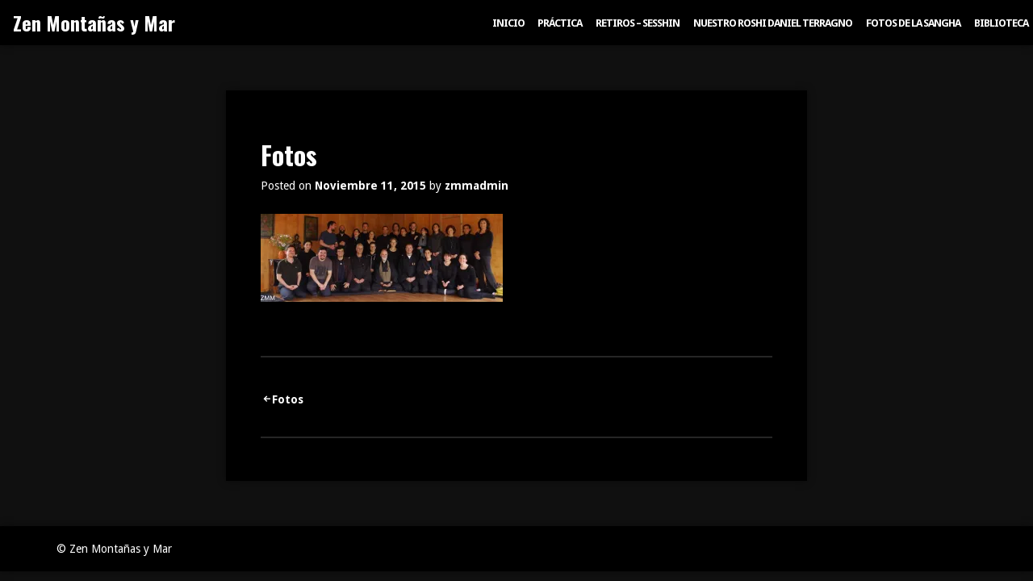

--- FILE ---
content_type: text/html; charset=UTF-8
request_url: https://www.zenmontanasymar.org/sesshin_invierno_2015/
body_size: 6959
content:
<!DOCTYPE html>
<html lang="es-CL">
<head>
<meta charset="UTF-8">
<meta name="viewport" content="width=device-width, initial-scale=1">
<link rel="profile" href="https://gmpg.org/xfn/11">
<link rel="pingback" href="https://www.zenmontanasymar.org/xmlrpc.php">

<title>Fotos &#8211; Zen Montañas y Mar</title>
<meta name='robots' content='max-image-preview:large' />
<link rel='dns-prefetch' href='//s0.wp.com' />
<link rel='dns-prefetch' href='//secure.gravatar.com' />
<link rel='dns-prefetch' href='//fonts.googleapis.com' />
<link rel="alternate" type="application/rss+xml" title="Zen Montañas y Mar &raquo; Feed" href="https://www.zenmontanasymar.org/feed/" />
<link rel="alternate" type="application/rss+xml" title="Zen Montañas y Mar &raquo; Feed de comentarios" href="https://www.zenmontanasymar.org/comments/feed/" />
<script type="text/javascript">
window._wpemojiSettings = {"baseUrl":"https:\/\/s.w.org\/images\/core\/emoji\/14.0.0\/72x72\/","ext":".png","svgUrl":"https:\/\/s.w.org\/images\/core\/emoji\/14.0.0\/svg\/","svgExt":".svg","source":{"concatemoji":"https:\/\/www.zenmontanasymar.org\/wp-includes\/js\/wp-emoji-release.min.js?ver=6.2.8"}};
/*! This file is auto-generated */
!function(e,a,t){var n,r,o,i=a.createElement("canvas"),p=i.getContext&&i.getContext("2d");function s(e,t){p.clearRect(0,0,i.width,i.height),p.fillText(e,0,0);e=i.toDataURL();return p.clearRect(0,0,i.width,i.height),p.fillText(t,0,0),e===i.toDataURL()}function c(e){var t=a.createElement("script");t.src=e,t.defer=t.type="text/javascript",a.getElementsByTagName("head")[0].appendChild(t)}for(o=Array("flag","emoji"),t.supports={everything:!0,everythingExceptFlag:!0},r=0;r<o.length;r++)t.supports[o[r]]=function(e){if(p&&p.fillText)switch(p.textBaseline="top",p.font="600 32px Arial",e){case"flag":return s("\ud83c\udff3\ufe0f\u200d\u26a7\ufe0f","\ud83c\udff3\ufe0f\u200b\u26a7\ufe0f")?!1:!s("\ud83c\uddfa\ud83c\uddf3","\ud83c\uddfa\u200b\ud83c\uddf3")&&!s("\ud83c\udff4\udb40\udc67\udb40\udc62\udb40\udc65\udb40\udc6e\udb40\udc67\udb40\udc7f","\ud83c\udff4\u200b\udb40\udc67\u200b\udb40\udc62\u200b\udb40\udc65\u200b\udb40\udc6e\u200b\udb40\udc67\u200b\udb40\udc7f");case"emoji":return!s("\ud83e\udef1\ud83c\udffb\u200d\ud83e\udef2\ud83c\udfff","\ud83e\udef1\ud83c\udffb\u200b\ud83e\udef2\ud83c\udfff")}return!1}(o[r]),t.supports.everything=t.supports.everything&&t.supports[o[r]],"flag"!==o[r]&&(t.supports.everythingExceptFlag=t.supports.everythingExceptFlag&&t.supports[o[r]]);t.supports.everythingExceptFlag=t.supports.everythingExceptFlag&&!t.supports.flag,t.DOMReady=!1,t.readyCallback=function(){t.DOMReady=!0},t.supports.everything||(n=function(){t.readyCallback()},a.addEventListener?(a.addEventListener("DOMContentLoaded",n,!1),e.addEventListener("load",n,!1)):(e.attachEvent("onload",n),a.attachEvent("onreadystatechange",function(){"complete"===a.readyState&&t.readyCallback()})),(e=t.source||{}).concatemoji?c(e.concatemoji):e.wpemoji&&e.twemoji&&(c(e.twemoji),c(e.wpemoji)))}(window,document,window._wpemojiSettings);
</script>
<style type="text/css">
img.wp-smiley,
img.emoji {
	display: inline !important;
	border: none !important;
	box-shadow: none !important;
	height: 1em !important;
	width: 1em !important;
	margin: 0 0.07em !important;
	vertical-align: -0.1em !important;
	background: none !important;
	padding: 0 !important;
}
</style>
	<link rel='stylesheet' id='wp-block-library-css' href='https://www.zenmontanasymar.org/wp-includes/css/dist/block-library/style.min.css?ver=6.2.8' type='text/css' media='all' />
<link rel='stylesheet' id='classic-theme-styles-css' href='https://www.zenmontanasymar.org/wp-includes/css/classic-themes.min.css?ver=6.2.8' type='text/css' media='all' />
<style id='global-styles-inline-css' type='text/css'>
body{--wp--preset--color--black: #000000;--wp--preset--color--cyan-bluish-gray: #abb8c3;--wp--preset--color--white: #ffffff;--wp--preset--color--pale-pink: #f78da7;--wp--preset--color--vivid-red: #cf2e2e;--wp--preset--color--luminous-vivid-orange: #ff6900;--wp--preset--color--luminous-vivid-amber: #fcb900;--wp--preset--color--light-green-cyan: #7bdcb5;--wp--preset--color--vivid-green-cyan: #00d084;--wp--preset--color--pale-cyan-blue: #8ed1fc;--wp--preset--color--vivid-cyan-blue: #0693e3;--wp--preset--color--vivid-purple: #9b51e0;--wp--preset--gradient--vivid-cyan-blue-to-vivid-purple: linear-gradient(135deg,rgba(6,147,227,1) 0%,rgb(155,81,224) 100%);--wp--preset--gradient--light-green-cyan-to-vivid-green-cyan: linear-gradient(135deg,rgb(122,220,180) 0%,rgb(0,208,130) 100%);--wp--preset--gradient--luminous-vivid-amber-to-luminous-vivid-orange: linear-gradient(135deg,rgba(252,185,0,1) 0%,rgba(255,105,0,1) 100%);--wp--preset--gradient--luminous-vivid-orange-to-vivid-red: linear-gradient(135deg,rgba(255,105,0,1) 0%,rgb(207,46,46) 100%);--wp--preset--gradient--very-light-gray-to-cyan-bluish-gray: linear-gradient(135deg,rgb(238,238,238) 0%,rgb(169,184,195) 100%);--wp--preset--gradient--cool-to-warm-spectrum: linear-gradient(135deg,rgb(74,234,220) 0%,rgb(151,120,209) 20%,rgb(207,42,186) 40%,rgb(238,44,130) 60%,rgb(251,105,98) 80%,rgb(254,248,76) 100%);--wp--preset--gradient--blush-light-purple: linear-gradient(135deg,rgb(255,206,236) 0%,rgb(152,150,240) 100%);--wp--preset--gradient--blush-bordeaux: linear-gradient(135deg,rgb(254,205,165) 0%,rgb(254,45,45) 50%,rgb(107,0,62) 100%);--wp--preset--gradient--luminous-dusk: linear-gradient(135deg,rgb(255,203,112) 0%,rgb(199,81,192) 50%,rgb(65,88,208) 100%);--wp--preset--gradient--pale-ocean: linear-gradient(135deg,rgb(255,245,203) 0%,rgb(182,227,212) 50%,rgb(51,167,181) 100%);--wp--preset--gradient--electric-grass: linear-gradient(135deg,rgb(202,248,128) 0%,rgb(113,206,126) 100%);--wp--preset--gradient--midnight: linear-gradient(135deg,rgb(2,3,129) 0%,rgb(40,116,252) 100%);--wp--preset--duotone--dark-grayscale: url('#wp-duotone-dark-grayscale');--wp--preset--duotone--grayscale: url('#wp-duotone-grayscale');--wp--preset--duotone--purple-yellow: url('#wp-duotone-purple-yellow');--wp--preset--duotone--blue-red: url('#wp-duotone-blue-red');--wp--preset--duotone--midnight: url('#wp-duotone-midnight');--wp--preset--duotone--magenta-yellow: url('#wp-duotone-magenta-yellow');--wp--preset--duotone--purple-green: url('#wp-duotone-purple-green');--wp--preset--duotone--blue-orange: url('#wp-duotone-blue-orange');--wp--preset--font-size--small: 13px;--wp--preset--font-size--medium: 20px;--wp--preset--font-size--large: 36px;--wp--preset--font-size--x-large: 42px;--wp--preset--spacing--20: 0.44rem;--wp--preset--spacing--30: 0.67rem;--wp--preset--spacing--40: 1rem;--wp--preset--spacing--50: 1.5rem;--wp--preset--spacing--60: 2.25rem;--wp--preset--spacing--70: 3.38rem;--wp--preset--spacing--80: 5.06rem;--wp--preset--shadow--natural: 6px 6px 9px rgba(0, 0, 0, 0.2);--wp--preset--shadow--deep: 12px 12px 50px rgba(0, 0, 0, 0.4);--wp--preset--shadow--sharp: 6px 6px 0px rgba(0, 0, 0, 0.2);--wp--preset--shadow--outlined: 6px 6px 0px -3px rgba(255, 255, 255, 1), 6px 6px rgba(0, 0, 0, 1);--wp--preset--shadow--crisp: 6px 6px 0px rgba(0, 0, 0, 1);}:where(.is-layout-flex){gap: 0.5em;}body .is-layout-flow > .alignleft{float: left;margin-inline-start: 0;margin-inline-end: 2em;}body .is-layout-flow > .alignright{float: right;margin-inline-start: 2em;margin-inline-end: 0;}body .is-layout-flow > .aligncenter{margin-left: auto !important;margin-right: auto !important;}body .is-layout-constrained > .alignleft{float: left;margin-inline-start: 0;margin-inline-end: 2em;}body .is-layout-constrained > .alignright{float: right;margin-inline-start: 2em;margin-inline-end: 0;}body .is-layout-constrained > .aligncenter{margin-left: auto !important;margin-right: auto !important;}body .is-layout-constrained > :where(:not(.alignleft):not(.alignright):not(.alignfull)){max-width: var(--wp--style--global--content-size);margin-left: auto !important;margin-right: auto !important;}body .is-layout-constrained > .alignwide{max-width: var(--wp--style--global--wide-size);}body .is-layout-flex{display: flex;}body .is-layout-flex{flex-wrap: wrap;align-items: center;}body .is-layout-flex > *{margin: 0;}:where(.wp-block-columns.is-layout-flex){gap: 2em;}.has-black-color{color: var(--wp--preset--color--black) !important;}.has-cyan-bluish-gray-color{color: var(--wp--preset--color--cyan-bluish-gray) !important;}.has-white-color{color: var(--wp--preset--color--white) !important;}.has-pale-pink-color{color: var(--wp--preset--color--pale-pink) !important;}.has-vivid-red-color{color: var(--wp--preset--color--vivid-red) !important;}.has-luminous-vivid-orange-color{color: var(--wp--preset--color--luminous-vivid-orange) !important;}.has-luminous-vivid-amber-color{color: var(--wp--preset--color--luminous-vivid-amber) !important;}.has-light-green-cyan-color{color: var(--wp--preset--color--light-green-cyan) !important;}.has-vivid-green-cyan-color{color: var(--wp--preset--color--vivid-green-cyan) !important;}.has-pale-cyan-blue-color{color: var(--wp--preset--color--pale-cyan-blue) !important;}.has-vivid-cyan-blue-color{color: var(--wp--preset--color--vivid-cyan-blue) !important;}.has-vivid-purple-color{color: var(--wp--preset--color--vivid-purple) !important;}.has-black-background-color{background-color: var(--wp--preset--color--black) !important;}.has-cyan-bluish-gray-background-color{background-color: var(--wp--preset--color--cyan-bluish-gray) !important;}.has-white-background-color{background-color: var(--wp--preset--color--white) !important;}.has-pale-pink-background-color{background-color: var(--wp--preset--color--pale-pink) !important;}.has-vivid-red-background-color{background-color: var(--wp--preset--color--vivid-red) !important;}.has-luminous-vivid-orange-background-color{background-color: var(--wp--preset--color--luminous-vivid-orange) !important;}.has-luminous-vivid-amber-background-color{background-color: var(--wp--preset--color--luminous-vivid-amber) !important;}.has-light-green-cyan-background-color{background-color: var(--wp--preset--color--light-green-cyan) !important;}.has-vivid-green-cyan-background-color{background-color: var(--wp--preset--color--vivid-green-cyan) !important;}.has-pale-cyan-blue-background-color{background-color: var(--wp--preset--color--pale-cyan-blue) !important;}.has-vivid-cyan-blue-background-color{background-color: var(--wp--preset--color--vivid-cyan-blue) !important;}.has-vivid-purple-background-color{background-color: var(--wp--preset--color--vivid-purple) !important;}.has-black-border-color{border-color: var(--wp--preset--color--black) !important;}.has-cyan-bluish-gray-border-color{border-color: var(--wp--preset--color--cyan-bluish-gray) !important;}.has-white-border-color{border-color: var(--wp--preset--color--white) !important;}.has-pale-pink-border-color{border-color: var(--wp--preset--color--pale-pink) !important;}.has-vivid-red-border-color{border-color: var(--wp--preset--color--vivid-red) !important;}.has-luminous-vivid-orange-border-color{border-color: var(--wp--preset--color--luminous-vivid-orange) !important;}.has-luminous-vivid-amber-border-color{border-color: var(--wp--preset--color--luminous-vivid-amber) !important;}.has-light-green-cyan-border-color{border-color: var(--wp--preset--color--light-green-cyan) !important;}.has-vivid-green-cyan-border-color{border-color: var(--wp--preset--color--vivid-green-cyan) !important;}.has-pale-cyan-blue-border-color{border-color: var(--wp--preset--color--pale-cyan-blue) !important;}.has-vivid-cyan-blue-border-color{border-color: var(--wp--preset--color--vivid-cyan-blue) !important;}.has-vivid-purple-border-color{border-color: var(--wp--preset--color--vivid-purple) !important;}.has-vivid-cyan-blue-to-vivid-purple-gradient-background{background: var(--wp--preset--gradient--vivid-cyan-blue-to-vivid-purple) !important;}.has-light-green-cyan-to-vivid-green-cyan-gradient-background{background: var(--wp--preset--gradient--light-green-cyan-to-vivid-green-cyan) !important;}.has-luminous-vivid-amber-to-luminous-vivid-orange-gradient-background{background: var(--wp--preset--gradient--luminous-vivid-amber-to-luminous-vivid-orange) !important;}.has-luminous-vivid-orange-to-vivid-red-gradient-background{background: var(--wp--preset--gradient--luminous-vivid-orange-to-vivid-red) !important;}.has-very-light-gray-to-cyan-bluish-gray-gradient-background{background: var(--wp--preset--gradient--very-light-gray-to-cyan-bluish-gray) !important;}.has-cool-to-warm-spectrum-gradient-background{background: var(--wp--preset--gradient--cool-to-warm-spectrum) !important;}.has-blush-light-purple-gradient-background{background: var(--wp--preset--gradient--blush-light-purple) !important;}.has-blush-bordeaux-gradient-background{background: var(--wp--preset--gradient--blush-bordeaux) !important;}.has-luminous-dusk-gradient-background{background: var(--wp--preset--gradient--luminous-dusk) !important;}.has-pale-ocean-gradient-background{background: var(--wp--preset--gradient--pale-ocean) !important;}.has-electric-grass-gradient-background{background: var(--wp--preset--gradient--electric-grass) !important;}.has-midnight-gradient-background{background: var(--wp--preset--gradient--midnight) !important;}.has-small-font-size{font-size: var(--wp--preset--font-size--small) !important;}.has-medium-font-size{font-size: var(--wp--preset--font-size--medium) !important;}.has-large-font-size{font-size: var(--wp--preset--font-size--large) !important;}.has-x-large-font-size{font-size: var(--wp--preset--font-size--x-large) !important;}
.wp-block-navigation a:where(:not(.wp-element-button)){color: inherit;}
:where(.wp-block-columns.is-layout-flex){gap: 2em;}
.wp-block-pullquote{font-size: 1.5em;line-height: 1.6;}
</style>
<link rel='stylesheet' id='aperture-fonts-css' href='//fonts.googleapis.com/css?family=Droid+Sans%3A400%2C700%7COswald%3A400%2C700&#038;subset=latin%2Clatin-ext' type='text/css' media='all' />
<link rel='stylesheet' id='genericons-css' href='https://www.zenmontanasymar.org/wp-content/plugins/jetpack/_inc/genericons/genericons/genericons.css?ver=3.1' type='text/css' media='all' />
<link rel='stylesheet' id='aperture-style-css' href='https://www.zenmontanasymar.org/wp-content/themes/aperture/style.css?ver=6.2.8' type='text/css' media='all' />
<style id='aperture-style-inline-css' type='text/css'>

			#masthead, #colophon, #main, #secondary .widget, .back-to-top { background: #000000; }
		
</style>
<link rel='stylesheet' id='jetpack-widget-social-icons-styles-css' href='https://www.zenmontanasymar.org/wp-content/plugins/jetpack/modules/widgets/social-icons/social-icons.css?ver=20170506' type='text/css' media='all' />
<link rel='stylesheet' id='jetpack_css-css' href='https://www.zenmontanasymar.org/wp-content/plugins/jetpack/css/jetpack.css?ver=6.2.5' type='text/css' media='all' />
<link rel='stylesheet' id='googleWebFonts-css' href='//fonts.googleapis.com/css?family=Kalam:300,400,700&subset=devanagari,latin,latin-ext&ver=2' type='text/css' media='all' />
<script>if (document.location.protocol != "https:") {document.location = document.URL.replace(/^http:/i, "https:");}</script><script type='text/javascript' src='https://www.zenmontanasymar.org/wp-includes/js/jquery/jquery.min.js?ver=3.6.4' id='jquery-core-js'></script>
<script type='text/javascript' src='https://www.zenmontanasymar.org/wp-includes/js/jquery/jquery-migrate.min.js?ver=3.4.0' id='jquery-migrate-js'></script>
<script type='text/javascript' src='https://www.zenmontanasymar.org/wp-content/plugins/wp-letsencrypt-ssl/admin/js/jsredirect.js?ver=7.8.5.4' id='wpen-jsredirect-js'></script>
<link rel="https://api.w.org/" href="https://www.zenmontanasymar.org/wp-json/" /><link rel="alternate" type="application/json" href="https://www.zenmontanasymar.org/wp-json/wp/v2/media/43" /><link rel="EditURI" type="application/rsd+xml" title="RSD" href="https://www.zenmontanasymar.org/xmlrpc.php?rsd" />
<link rel="wlwmanifest" type="application/wlwmanifest+xml" href="https://www.zenmontanasymar.org/wp-includes/wlwmanifest.xml" />
<meta name="generator" content="WordPress 6.2.8" />
<link rel='shortlink' href='https://wp.me/a8INPo-H' />
<link rel="alternate" type="application/json+oembed" href="https://www.zenmontanasymar.org/wp-json/oembed/1.0/embed?url=https%3A%2F%2Fwww.zenmontanasymar.org%2Fsesshin_invierno_2015%2F" />
<link rel="alternate" type="text/xml+oembed" href="https://www.zenmontanasymar.org/wp-json/oembed/1.0/embed?url=https%3A%2F%2Fwww.zenmontanasymar.org%2Fsesshin_invierno_2015%2F&#038;format=xml" />

<link rel='dns-prefetch' href='//v0.wordpress.com'/>
<link rel='dns-prefetch' href='//i0.wp.com'/>
<link rel='dns-prefetch' href='//i1.wp.com'/>
<link rel='dns-prefetch' href='//i2.wp.com'/>
<style type='text/css'>img#wpstats{display:none}</style>
<!-- Jetpack Open Graph Tags -->
<meta property="og:type" content="article" />
<meta property="og:title" content="Fotos" />
<meta property="og:url" content="https://www.zenmontanasymar.org/sesshin_invierno_2015/" />
<meta property="og:description" content="Visita la entrada para saber más " />
<meta property="article:published_time" content="2015-11-11T04:53:15+00:00" />
<meta property="article:modified_time" content="2015-11-17T02:57:26+00:00" />
<meta property="og:site_name" content="Zen Montañas y Mar" />
<meta property="og:image" content="https://www.zenmontanasymar.org/wp-content/uploads/2015/11/sesshin_invierno_2015.jpg" />
<meta property="og:locale" content="es_CL" />
<meta name="twitter:text:title" content="Fotos" />
<meta name="twitter:image" content="https://i1.wp.com/www.zenmontanasymar.org/wp-content/uploads/2015/10/cropped-404593_338714989493473_1671590423_n.jpg?fit=240%2C240&amp;ssl=1" />
<meta name="twitter:card" content="summary" />
<meta name="twitter:description" content="Visita la entrada para saber más " />

<!-- End Jetpack Open Graph Tags -->
<link rel="icon" href="https://i1.wp.com/www.zenmontanasymar.org/wp-content/uploads/2015/10/cropped-404593_338714989493473_1671590423_n.jpg?fit=32%2C32&#038;ssl=1" sizes="32x32" />
<link rel="icon" href="https://i1.wp.com/www.zenmontanasymar.org/wp-content/uploads/2015/10/cropped-404593_338714989493473_1671590423_n.jpg?fit=192%2C192&#038;ssl=1" sizes="192x192" />
<link rel="apple-touch-icon" href="https://i1.wp.com/www.zenmontanasymar.org/wp-content/uploads/2015/10/cropped-404593_338714989493473_1671590423_n.jpg?fit=180%2C180&#038;ssl=1" />
<meta name="msapplication-TileImage" content="https://i1.wp.com/www.zenmontanasymar.org/wp-content/uploads/2015/10/cropped-404593_338714989493473_1671590423_n.jpg?fit=270%2C270&#038;ssl=1" />
			<style type="text/css" id="wp-custom-css">
				.flex-direction-nav a:before {
	color: #f7f7f7;
}			</style>
		<script id="mcjs">!function(c,h,i,m,p){m=c.createElement(h),p=c.getElementsByTagName(h)[0],m.async=1,m.src=i,p.parentNode.insertBefore(m,p)}(document,"script","https://chimpstatic.com/mcjs-connected/js/users/e38faa8fa7dfd7a7ad859594e/52c92117197e20da3a7d3cc89.js");</script>
</head>

<body data-rsssl=1 class="attachment attachment-template-default single single-attachment postid-43 attachmentid-43 attachment-jpeg no-sidebar group-blog elementor-default">
<div id="page" class="hfeed site">
	<a class="skip-link screen-reader-text" href="#content">Skip to content</a>

	<div id="hidden-header" class="hidden">
		<nav id="mobile-navigation" class="main-navigation" role="navigation" aria-label="Mobile Navigation">
			<div class="menu-title"><h1>Menu</h1></div>
			<div class="menu-container"><ul id="primary-menu" class="menu"><li id="menu-item-11" class="menu-item menu-item-type-custom menu-item-object-custom menu-item-home menu-item-11"><a href="https://www.zenmontanasymar.org/">Inicio</a></li>
<li id="menu-item-34" class="menu-item menu-item-type-post_type menu-item-object-page menu-item-34"><a href="https://www.zenmontanasymar.org/practica/">Práctica</a></li>
<li id="menu-item-439" class="menu-item menu-item-type-post_type menu-item-object-page menu-item-439"><a href="https://www.zenmontanasymar.org/retiros-sesshin/">Retiros – Sesshin</a></li>
<li id="menu-item-42" class="menu-item menu-item-type-post_type menu-item-object-page menu-item-42"><a href="https://www.zenmontanasymar.org/linaje-budista-daniel-terragno/">Nuestro Roshi Daniel Terragno</a></li>
<li id="menu-item-71" class="menu-item menu-item-type-post_type menu-item-object-page menu-item-71"><a href="https://www.zenmontanasymar.org/fotos_sangha/">Fotos de la sangha</a></li>
<li id="menu-item-202" class="menu-item menu-item-type-post_type menu-item-object-page menu-item-202"><a href="https://www.zenmontanasymar.org/biblioteca/">Biblioteca</a></li>
</ul></div>			
			<div id="mobile-search" class="search-container">
				
<form role="search" method="get" class="search-form" action="https://www.zenmontanasymar.org/">
	<label>
		<span class="screen-reader-text">Search for:</span>
		<input type="search" class="search-field" placeholder="Search..." value="" name="s">
	</label>
	<button class="search-submit"><span class="screen-reader-text">Search Submit</span><span class="genericon genericon-search" aria-hidden="true"></span></button>
</form>
			</div><!-- #mobile-search -->
		</nav><!-- #site-navigation -->

		<div id="desktop-search" class="search-container">
			
<form role="search" method="get" class="search-form" action="https://www.zenmontanasymar.org/">
	<label>
		<span class="screen-reader-text">Search for:</span>
		<input type="search" class="search-field" placeholder="Search..." value="" name="s">
	</label>
	<button class="search-submit"><span class="screen-reader-text">Search Submit</span><span class="genericon genericon-search" aria-hidden="true"></span></button>
</form>
		</div><!-- #desktop-search -->
	</div><!-- #hidden-header -->

	<header id="masthead" class="site-header" role="banner">
		<div class="site-branding">
			<h1 class="site-title"><a href="https://www.zenmontanasymar.org/" rel="home">Zen Montañas y Mar</a></h1>
			<p class="site-description">Zen Montañas y Mar</p>
		</div><!-- .site-branding -->

					<nav id="primary-navigation" class="main-navigation" role="navigation" aria-label="Primary Menu">
				<div class="menu-container"><ul id="primary-menu" class="menu"><li class="menu-item menu-item-type-custom menu-item-object-custom menu-item-home menu-item-11"><a href="https://www.zenmontanasymar.org/">Inicio</a></li>
<li class="menu-item menu-item-type-post_type menu-item-object-page menu-item-34"><a href="https://www.zenmontanasymar.org/practica/">Práctica</a></li>
<li class="menu-item menu-item-type-post_type menu-item-object-page menu-item-439"><a href="https://www.zenmontanasymar.org/retiros-sesshin/">Retiros – Sesshin</a></li>
<li class="menu-item menu-item-type-post_type menu-item-object-page menu-item-42"><a href="https://www.zenmontanasymar.org/linaje-budista-daniel-terragno/">Nuestro Roshi Daniel Terragno</a></li>
<li class="menu-item menu-item-type-post_type menu-item-object-page menu-item-71"><a href="https://www.zenmontanasymar.org/fotos_sangha/">Fotos de la sangha</a></li>
<li class="menu-item menu-item-type-post_type menu-item-object-page menu-item-202"><a href="https://www.zenmontanasymar.org/biblioteca/">Biblioteca</a></li>
</ul></div>			</nav><!-- #primary-navigation -->
		
					<button class="menu-toggle" aria-controls="primary-menu" aria-expanded="false">
				<span class="screen-reader-text">Menu</span>
				<span class="lines" aria-hidden="true"></span>
			</button>
		
			</header><!-- #masthead -->

	<div id="content" class="site-content">
	<div id="primary" class="content-area">
		<main id="main" class="site-main" role="main">

		
			
<article id="post-43" class="post-43 attachment type-attachment status-inherit hentry">
	<header class="entry-header">
		<h1 class="entry-title">Fotos</h1>
		<div class="entry-meta">
			<span class="posted-on">Posted on <a href="https://www.zenmontanasymar.org/sesshin_invierno_2015/" rel="bookmark"><time class="entry-date published" datetime="2015-11-11T04:53:15-03:00">Noviembre 11, 2015</time><time class="updated" datetime="2015-11-17T02:57:26-03:00">Noviembre 17, 2015</time></a></span><span class="byline"> by <span class="author vcard"><a class="url fn n" href="https://www.zenmontanasymar.org/author/zmmadmin/">zmmadmin</a></span></span>		</div><!-- .entry-meta -->
	</header><!-- .entry-header -->

	
	<div class="entry-content">
		<p class="attachment"><a href='https://i0.wp.com/www.zenmontanasymar.org/wp-content/uploads/2015/11/sesshin_invierno_2015.jpg?ssl=1'><img width="300" height="109" src="https://www.zenmontanasymar.org/wp-content/plugins/jetpack/modules/lazy-images/images/1x1.trans.gif" class="attachment-medium size-medium" alt="" decoding="async" loading="lazy" data-attachment-id="43" data-permalink="https://www.zenmontanasymar.org/sesshin_invierno_2015/" data-orig-file="https://i0.wp.com/www.zenmontanasymar.org/wp-content/uploads/2015/11/sesshin_invierno_2015.jpg?fit=2048%2C741&amp;ssl=1" data-orig-size="2048,741" data-comments-opened="0" data-image-meta="{&quot;aperture&quot;:&quot;0&quot;,&quot;credit&quot;:&quot;JAVY_MOON&quot;,&quot;camera&quot;:&quot;&quot;,&quot;caption&quot;:&quot;&quot;,&quot;created_timestamp&quot;:&quot;0&quot;,&quot;copyright&quot;:&quot;JAVIERA_SILVA&quot;,&quot;focal_length&quot;:&quot;0&quot;,&quot;iso&quot;:&quot;0&quot;,&quot;shutter_speed&quot;:&quot;0&quot;,&quot;title&quot;:&quot;&quot;,&quot;orientation&quot;:&quot;0&quot;}" data-image-title="Fotos" data-image-description="" data-medium-file="https://i0.wp.com/www.zenmontanasymar.org/wp-content/uploads/2015/11/sesshin_invierno_2015.jpg?fit=300%2C109&amp;ssl=1" data-large-file="https://i0.wp.com/www.zenmontanasymar.org/wp-content/uploads/2015/11/sesshin_invierno_2015.jpg?fit=1024%2C371&amp;ssl=1" data-lazy-src="https://i0.wp.com/www.zenmontanasymar.org/wp-content/uploads/2015/11/sesshin_invierno_2015.jpg?fit=300%2C109&amp;ssl=1" data-lazy-srcset="https://i0.wp.com/www.zenmontanasymar.org/wp-content/uploads/2015/11/sesshin_invierno_2015.jpg?w=2048&amp;ssl=1 2048w, https://i0.wp.com/www.zenmontanasymar.org/wp-content/uploads/2015/11/sesshin_invierno_2015.jpg?resize=300%2C109&amp;ssl=1 300w, https://i0.wp.com/www.zenmontanasymar.org/wp-content/uploads/2015/11/sesshin_invierno_2015.jpg?resize=1024%2C371&amp;ssl=1 1024w" data-lazy-sizes="(max-width: 300px) 100vw, 300px" /></a></p>
			</div><!-- .entry-content -->

	<footer class="entry-footer">
			</footer><!-- .entry-footer -->
</article><!-- #post-## -->


			
	<nav class="navigation post-navigation" aria-label="Entradas">
		<h2 class="screen-reader-text">Navegación de entradas</h2>
		<div class="nav-links"><div class="nav-previous"><a href="https://www.zenmontanasymar.org/sesshin_invierno_2015/" rel="prev">Fotos</a></div></div>
	</nav>
			
			
		
		</main><!-- #main -->
	</div><!-- #primary -->


	</div><!-- #content -->

	<footer id="colophon" class="site-footer" role="contentinfo">

		<div class="container">

			
			<div class="site-info">

				
				<!--<div class="credits">
					<span class="credits-top">Powered by <a href="http://wordpress.org/" rel="generator">WordPress</a></span>
					<span class="sep"> | </span>
					<span class="credits-bottom">The <a href="https://michaelvandenberg.com/themes/#aperture" rel="theme">Aperture</a> theme by <a href="https://michaelvandenberg.com/" rel="designer">MvdB</a></span>
				</div>--><!-- .credits -->

				<div class="custom-text">
					<span>© Zen Montañas y Mar</span>
				</div><!-- .custom-text -->
			</div><!-- .site-info -->

		</div><!-- .container -->

		<a href="#content" class="back-to-top"><span class="genericon genericon-top"></span></a>
	</footer><!-- #colophon -->
</div><!-- #page -->

	<div style="display:none">
	</div>
<script type='text/javascript' src='https://www.zenmontanasymar.org/wp-content/plugins/jetpack/_inc/build/photon/photon.min.js?ver=20130122' id='jetpack-photon-js'></script>
<script type='text/javascript' src='https://s0.wp.com/wp-content/js/devicepx-jetpack.js?ver=202601' id='devicepx-js'></script>
<script type='text/javascript' src='https://secure.gravatar.com/js/gprofiles.js?ver=2026Janaa' id='grofiles-cards-js'></script>
<script type='text/javascript' id='wpgroho-js-extra'>
/* <![CDATA[ */
var WPGroHo = {"my_hash":""};
/* ]]> */
</script>
<script type='text/javascript' src='https://www.zenmontanasymar.org/wp-content/plugins/jetpack/modules/wpgroho.js?ver=6.2.8' id='wpgroho-js'></script>
<script type='text/javascript' src='https://www.zenmontanasymar.org/wp-content/themes/aperture/js/aperture.js?ver=20150720' id='aperture-script-js'></script>
<script type='text/javascript' src='https://www.zenmontanasymar.org/wp-content/themes/aperture/js/navigation.js?ver=20120206' id='aperture-navigation-js'></script>
<script type='text/javascript' src='https://www.zenmontanasymar.org/wp-content/themes/aperture/js/skip-link-focus-fix.js?ver=20130115' id='aperture-skip-link-focus-fix-js'></script>
<script type='text/javascript' src='https://www.zenmontanasymar.org/wp-content/plugins/jetpack/_inc/build/lazy-images/js/lazy-images.min.js?ver=6.2.5' id='jetpack-lazy-images-js'></script>
<script type='text/javascript' src='https://stats.wp.com/e-202601.js' async='async' defer='defer'></script>
<script type='text/javascript'>
	_stq = window._stq || [];
	_stq.push([ 'view', {v:'ext',j:'1:6.2.5',blog:'128888662',post:'43',tz:'-3',srv:'www.zenmontanasymar.org'} ]);
	_stq.push([ 'clickTrackerInit', '128888662', '43' ]);
</script>

</body>
</html>


--- FILE ---
content_type: text/css
request_url: https://www.zenmontanasymar.org/wp-content/themes/aperture/style.css?ver=6.2.8
body_size: 10141
content:
/*!
Theme Name: Aperture
Theme URI: https://michaelvandenberg.com/themes/#aperture
Author: Michael Van Den Berg
Author URI: http://michaelvandenberg.com/
Description: Aperture is a simple, responsive theme with a fullscreen slider.
Version: 1.1.8
License: GNU General Public License v2 or later
License URI: http://www.gnu.org/licenses/gpl-2.0.html
Text Domain: aperture
Tags: one-column, two-columns, left-sidebar, right-sidebar, accessibility-ready, custom-background, custom-menu, featured-images, full-width-template, theme-options, threaded-comments, photography, portfolio

This theme, like WordPress, is licensed under the GPL.
Use it to make something cool, have fun, and share what you've learned with others.

Aperture is based on Underscores http://underscores.me/, (C) 2012-2015 Automattic, Inc.
Underscores is distributed under the terms of the GNU GPL v2 or later.

Normalizing styles have been helped along thanks to the fine work of
Nicolas Gallagher and Jonathan Neal http://necolas.github.com/normalize.css/
*/
/*--------------------------------------------------------------
>>> TABLE OF CONTENTS:
----------------------------------------------------------------
# Normalize
# Typography
# Elements
# Forms
# Structure
	## Layout
	## Header
	## Content
	## Footer
# Navigation
	## Links
	## Menus
	## Social
# Slider
# Accessibility
# Alignments
# Widgets
# Content
    ## Posts and pages
	## Comments
	## Author Bio
# Infinite scroll
# Media
	## Captions
	## Galleries.
# Miscellaneous.
--------------------------------------------------------------*/
/*--------------------------------------------------------------
# Normalize
--------------------------------------------------------------*/
html {
  font-family: sans-serif;
  -webkit-text-size-adjust: 100%;
  -ms-text-size-adjust: 100%;
}

body {
  margin: 0;
}

article,
aside,
details,
figcaption,
figure,
footer,
header,
main,
menu,
nav,
section,
summary {
  display: block;
}

audio,
canvas,
progress,
video {
  display: inline-block;
  vertical-align: baseline;
}

audio:not([controls]) {
  display: none;
  height: 0;
}

[hidden],
template {
  display: none;
}

a {
  background-color: transparent;
}

a:active,
a:hover {
  outline: 0;
}

abbr[title] {
  border-bottom: 1px dotted;
}

b,
strong {
  font-weight: bold;
}

dfn {
  font-style: italic;
}

h1 {
  font-size: 2em;
  margin: 0.67em 0;
}

mark {
  background: #ff0;
  color: #000;
}

small {
  font-size: 80%;
}

sub,
sup {
  font-size: 75%;
  line-height: 0;
  position: relative;
  vertical-align: baseline;
}

sup {
  top: -0.5em;
}

sub {
  bottom: -0.25em;
}

img {
  border: 0;
}

svg:not(:root) {
  overflow: hidden;
}

figure {
  margin: 1em 40px;
}

hr {
  box-sizing: content-box;
  height: 0;
}

pre {
  overflow: auto;
}

code,
kbd,
pre,
samp {
  font-family: monospace, monospace;
  font-size: 1em;
}

button,
input,
optgroup,
select,
textarea {
  color: inherit;
  font: inherit;
  margin: 0;
}

button {
  overflow: visible;
}

button,
select {
  text-transform: none;
}

button,
html input[type="button"],
input[type="reset"],
input[type="submit"] {
  -webkit-appearance: button;
  cursor: pointer;
}

button[disabled],
html input[disabled] {
  cursor: default;
}

button::-moz-focus-inner,
input::-moz-focus-inner {
  border: 0;
  padding: 0;
}

input {
  line-height: normal;
}

input[type="checkbox"],
input[type="radio"] {
  box-sizing: border-box;
  padding: 0;
}

input[type="number"]::-webkit-inner-spin-button,
input[type="number"]::-webkit-outer-spin-button {
  height: auto;
}

input[type="search"] {
  -webkit-appearance: textfield;
  box-sizing: content-box;
}

input[type="search"]::-webkit-search-cancel-button,
input[type="search"]::-webkit-search-decoration {
  -webkit-appearance: none;
}

fieldset {
  border: 1px solid #c0c0c0;
  margin: 0 2px;
  padding: 0.35em 0.625em 0.75em;
}

legend {
  border: 0;
  padding: 0;
}

textarea {
  overflow: auto;
}

optgroup {
  font-weight: bold;
}

table {
  border-collapse: collapse;
  border-spacing: 0;
}

td,
th {
  padding: 0;
}

/*--------------------------------------------------------------
# Typography
--------------------------------------------------------------*/
body,
button,
input,
select,
textarea {
  color: white;
  font-family: "Droid Sans", sans-serif;
  font-size: 16px;
  font-size: 1rem;
  line-height: 1.5;
}

h1, h2, h3, h4, h5, h6 {
  clear: both;
  font-family: "Oswald", sans-serif;
}

h1.entry-title,
h1.widget-title {
  margin: 0;
}

h1 {
  font-size: 32px;
  font-size: 2em;
  margin: 0.75em 0;
}

h2 {
  font-size: 28px;
  font-size: 1.75em;
  margin: 0.80em 0;
}

h3 {
  font-size: 24px;
  font-size: 1.5em;
  margin: 0.90em 0;
}

h4 {
  font-size: 20px;
  font-size: 1.25em;
  margin: 1.25em 0;
}

h5 {
  font-size: 16px;
  font-size: 1em;
  margin: 1.5em 0;
}

h6 {
  font-size: 16px;
  font-size: 1em;
  font-style: italic;
  margin: 1.5em 0;
}

h1.entry-title {
  margin-bottom: 0.25rem;
}

h1.widget-title {
  margin-bottom: 0.5rem;
}

p {
  margin-bottom: 1.5em;
}

dfn, cite, em, i {
  font-style: italic;
}

blockquote {
  margin: 0 1.5em;
}

address {
  margin: 0 0 1.5em;
}

pre {
  background: #101010;
  font-family: "Courier 10 Pitch", Courier, monospace;
  font-size: 15px;
  font-size: 0.9375rem;
  line-height: 1.6;
  margin-bottom: 1.6em;
  max-width: 100%;
  overflow: auto;
  padding: 1.6em;
}

code, kbd, tt, var {
  font-family: Monaco, Consolas, "Andale Mono", "DejaVu Sans Mono", monospace;
  font-size: 15px;
  font-size: 0.9375rem;
}

abbr, acronym {
  border-bottom: 1px dotted #666;
  cursor: help;
}

mark, ins {
  background: rgba(255, 139, 39, 0.15);
  text-decoration: none;
}

big {
  font-size: 125%;
}

/*--------------------------------------------------------------
# Elements
--------------------------------------------------------------*/
html {
  box-sizing: border-box;
}

*,
*:before,
*:after {
  /* Inherit box-sizing to make it easier to change the property for components that leverage other behavior; see http://css-tricks.com/inheriting-box-sizing-probably-slightly-better-best-practice/ */
  box-sizing: inherit;
}

body {
  background: #101010;
  /* Fallback for when there is no custom background color defined. */
}

body.custom-background.fullscreen-background {
  background-size: cover;
  background-repeat: no-repeat;
  background-attachment: fixed;
  background-position: center;
}

blockquote {
  quotes: "" "";
  margin: 0 0 1.5em 0;
  padding: 0.75em 1.5em;
  background: rgba(255, 255, 255, 0.1);
  border-left: 4px solid #ff8b27;
  border-radius: 0 4px 4px 0;
}

blockquote:before, blockquote:after {
  content: "";
}

blockquote cite {
  float: right;
  font-size: 14px;
  font-size: 0.875rem;
  font-style: italic;
  font-weight: bold;
}

hr {
  background-color: #ccc;
  border: 0;
  height: 1px;
  margin-bottom: 1.5em;
}

ul, ol {
  margin: 0 0 1.5em 1.5em;
}

ul {
  list-style: disc;
}

ol {
  list-style: decimal;
}

li > ul,
li > ol {
  margin-bottom: 0;
  margin-left: 1.5em;
}

dt {
  font-weight: bold;
}

dd {
  margin: 0 1.5em 1.5em;
}

img {
  height: auto;
  /* Make sure images are scaled correctly. */
  max-width: 100%;
  /* Adhere to container width. */
}

table {
  margin: 0 0 1.5em;
  width: 100%;
}

table {
  margin: 0 0 1.5em;
  width: 100%;
  max-width: 100%;
  border: 1px solid rgba(255, 255, 255, 0.15);
  font-size: 14px;
  font-size: 0.875rem;
}

thead tr {
  background: rgba(255, 139, 39, 0.15);
}

thead tr th,
tbody tr th,
tbody tr td,
tfoot tr th,
tfoot tr td {
  border: 1px solid rgba(255, 255, 255, 0.15);
}

thead tr th {
  padding: 0.25rem;
}

tbody tr th,
tbody tr td,
tfoot tr th,
tfoot tr td {
  padding: 0.125rem 0.25rem;
}

/* Rows with alternating colors. */
tbody tr:nth-child(1),
tbody tr:nth-child(3),
tbody tr:nth-child(5),
tbody tr:nth-child(7),
tbody tr:nth-child(9),
tbody tr:nth-child(11),
tbody tr:nth-child(13),
tbody tr:nth-child(15),
tbody tr:nth-child(17),
tbody tr:nth-child(19),
tbody tr:nth-child(21),
tbody tr:nth-child(23),
tbody tr:nth-child(25),
tbody tr:nth-child(27),
tbody tr:nth-child(29),
tbody tr:nth-child(31),
tbody tr:nth-child(33),
tbody tr:nth-child(35),
tbody tr:nth-child(37),
tbody tr:nth-child(39),
tbody tr:nth-child(41),
tbody tr:nth-child(43),
tbody tr:nth-child(45),
tbody tr:nth-child(47),
tbody tr:nth-child(49) {
  background: rgba(255, 255, 255, 0.08);
}

tbody tr:nth-child(2),
tbody tr:nth-child(4),
tbody tr:nth-child(6),
tbody tr:nth-child(8),
tbody tr:nth-child(10),
tbody tr:nth-child(12),
tbody tr:nth-child(14),
tbody tr:nth-child(16),
tbody tr:nth-child(18),
tbody tr:nth-child(20),
tbody tr:nth-child(22),
tbody tr:nth-child(24),
tbody tr:nth-child(26),
tbody tr:nth-child(28),
tbody tr:nth-child(30),
tbody tr:nth-child(32),
tbody tr:nth-child(34),
tbody tr:nth-child(36),
tbody tr:nth-child(38),
tbody tr:nth-child(40),
tbody tr:nth-child(42),
tbody tr:nth-child(44),
tbody tr:nth-child(46),
tbody tr:nth-child(48),
tbody tr:nth-child(50) {
  background: rgba(255, 139, 39, 0.08);
}

/*--------------------------------------------------------------
# Forms
--------------------------------------------------------------*/
button,
input[type="button"],
input[type="reset"],
input[type="submit"] {
  border: 2px solid;
  border-color: white;
  background: transparent;
  color: white;
  font-size: 16px;
  font-size: 1rem;
  font-weight: bold;
  line-height: 1;
  padding: .6em 1em .4em;
  -webkit-transition: all 0.125s ease;
  transition: all 0.125s ease;
}

button:hover,
input[type="button"]:hover,
input[type="reset"]:hover,
input[type="submit"]:hover {
  color: #ff8b27;
  border-color: #ff8b27;
  background-color: rgba(0, 0, 0, 0.75);
}

button:active, button:focus,
input[type="button"]:active,
input[type="button"]:focus,
input[type="reset"]:active,
input[type="reset"]:focus,
input[type="submit"]:active,
input[type="submit"]:focus {
  color: #ff8b27;
  border-color: #ff8b27;
  background-color: rgba(0, 0, 0, 0.75);
}

input[type="text"],
input[type="email"],
input[type="url"],
input[type="password"],
input[type="search"],
textarea {
  color: #202020;
  border: 1px solid #ccc;
  border-radius: 3px;
}

input[type="text"]:focus,
input[type="email"]:focus,
input[type="url"]:focus,
input[type="password"]:focus,
input[type="search"]:focus,
textarea:focus {
  color: #101010;
}

input[type="text"],
input[type="email"],
input[type="url"],
input[type="password"],
input[type="search"] {
  padding: 3px;
}

textarea {
  padding-left: 3px;
  width: 100%;
}

#hidden-header input[type="text"],
#hidden-header input[type="email"],
#hidden-header input[type="url"],
#hidden-header input[type="password"],
#hidden-header input[type="search"],
#hidden-header textarea {
  color: #f3f3f3;
  border-radius: 3px;
}

#hidden-header input[type="text"]:focus,
#hidden-header input[type="email"]:focus,
#hidden-header input[type="url"]:focus,
#hidden-header input[type="password"]:focus,
#hidden-header input[type="search"]:focus,
#hidden-header textarea:focus {
  color: #f1f1f1;
}

/*--------------------------------------------------------------
# Structure
--------------------------------------------------------------*/
/* Box shadow. */
#masthead,
#colophon,
#main,
#secondary .widget,
#masthead .sub-menu,
.slider-header h2 a,
.slider-excerpt p,
.slider-link a {
  box-shadow: 0 0 10px rgba(0, 0, 0, 0.4);
}

/* Common borders. */
.page-header,
.comment-list,
.author-info,
.comment-navigation,
.post-navigation,
.hentry:not(:last-child) {
  margin: 0 0 2.5em;
  padding: 0 0 2.5em;
  border-bottom: 2px solid rgba(255, 255, 255, 0.15);
}

/*--------------------------------------------------------------
## Layout
--------------------------------------------------------------*/
#masthead,
#primary,
#secondary,
#colophon {
  width: 100%;
}

#content {
  display: -webkit-box;
  display: -ms-flexbox;
  display: flex;
  -webkit-box-orient: vertical;
  -webkit-box-direction: normal;
      -ms-flex-direction: column;
          flex-direction: column;
  width: 1140px;
  width: 71.25rem;
  max-width: 90%;
  margin: 0 auto;
  margin-top: 56px;
  margin-top: 3.5em;
}

#primary,
#secondary {
  max-width: 720px;
  margin: 0 auto;
}

#secondary,
#colophon {
  margin-top: 56px;
  margin-top: 3.5em;
}

/* Sidebar is not active. */
.no-sidebar #primary {
  margin: 0 auto;
}

@media screen and (min-width: 64rem) {
  #content {
    -webkit-box-orient: horizontal;
    -webkit-box-direction: normal;
        -ms-flex-direction: row;
            flex-direction: row;
  }
  #primary {
    width: 66.666%;
  }
  #secondary {
    width: 33.333%;
    max-width: 360px;
    margin-top: 0;
  }
  /* Sidebar is active and/or right sidebar is selected. */
  .right-sidebar #primary {
    margin: 0;
    margin-right: 28px;
    margin-right: 1.75em;
  }
  .right-sidebar #secondary {
    margin: 0;
    margin-left: 28px;
    margin-left: 1.75em;
  }
  /* Sidebar is active and/or left sidebar is selected. */
  .left-sidebar #primary {
    -webkit-box-ordinal-group: 3;
        -ms-flex-order: 2;
            order: 2;
    margin: 0;
    margin-left: 28px;
    margin-left: 1.75em;
  }
  .left-sidebar #secondary {
    -webkit-box-ordinal-group: 2;
        -ms-flex-order: 1;
            order: 1;
    margin: 0;
    margin-right: 28px;
    margin-right: 1.75em;
  }
}

/*--------------------------------------------------------------
## Header
--------------------------------------------------------------*/
/* Hidden header. */
#hidden-header {
  display: none;
  background: #101010;
}

/* Header. */
#masthead {
  background: rgba(0, 0, 0, 0.75);
  display: -webkit-box;
  display: -ms-flexbox;
  display: flex;
  -webkit-box-pack: justify;
      -ms-flex-pack: justify;
          justify-content: space-between;
  min-height: 56px;
  min-height: 3.5rem;
}

.site-branding,
.right-container {
  margin: 0 1em;
}

/* Site Branding. */
.site-branding {
  display: -webkit-box;
  display: -ms-flexbox;
  display: flex;
  -webkit-box-align: center;
      -ms-flex-align: center;
          align-items: center;
}

h1.site-title {
  margin: 0;
  line-height: 1;
  font-size: 1.5em;
}

h1.site-title a {
  color: white;
  text-decoration: none;
}

p.site-description {
  display: none;
}

/* Right container. */
.right-container {
  display: -webkit-box;
  display: -ms-flexbox;
  display: flex;
}

/*--------------------------------------------------------------
## Content
--------------------------------------------------------------*/
#main,
#secondary .widget {
  padding: 2em 6%;
}

#primary {
  background: transparent;
}

#secondary {
  background: transparent;
}

#main {
  background: rgba(0, 0, 0, 0.75);
}

#secondary .widget {
  background: rgba(0, 0, 0, 0.75);
}

/* Full width page template & portfolio template. */
#primary.full-width-page,
#primary.portfolio-page {
  margin: 0;
  width: 100%;
  max-width: 1140px;
}

@media screen and (min-width: 64rem) {
  #secondary .widget {
    padding: 2em 8%;
  }
}

/*--------------------------------------------------------------
## Footer
--------------------------------------------------------------*/
#colophon {
  background: rgba(0, 0, 0, 0.75);
}

.container {
  width: 1140px;
  width: 71.25rem;
  max-width: 90%;
  margin: 0 auto;
}

/* Tertiary widget area. */
#tertiary {
  display: -webkit-box;
  display: -ms-flexbox;
  display: flex;
  -webkit-box-orient: vertical;
  -webkit-box-direction: normal;
      -ms-flex-direction: column;
          flex-direction: column;
  border-bottom: 2px solid rgba(255, 255, 255, 0.15);
}

#tertiary .widget {
  margin: 0;
  padding: 2em 0;
}

/* Site info. */
.site-info {
  display: -webkit-box;
  display: -ms-flexbox;
  display: flex;
  -webkit-box-orient: vertical;
  -webkit-box-direction: normal;
      -ms-flex-direction: column;
          flex-direction: column;
  -webkit-box-align: center;
      -ms-flex-align: center;
          align-items: center;
  min-height: 56px;
  min-height: 3.5rem;
  padding: 1em 0;
  font-size: 14px;
  font-size: 0.875rem;
}

.site-info .sep {
  display: none;
  margin: 0 0.15em;
}

.site-info .credits,
.site-info .credits-top,
.site-info .credits-bottom {
  display: block;
  width: 100%;
  text-align: center;
}

@media screen and (min-width: 50rem) {
  /* Hide bottom social links for large screens. */
  #bottom-social {
    display: none;
  }
  /* Site info. */
  .site-info {
    -webkit-box-orient: horizontal;
    -webkit-box-direction: normal;
        -ms-flex-direction: row;
            flex-direction: row;
    -webkit-box-pack: justify;
        -ms-flex-pack: justify;
            justify-content: space-between;
  }
  .site-info .sep {
    display: inline;
  }
  .site-info .credits,
  .site-info .credits-top,
  .site-info .credits-bottom {
    display: inline;
    width: auto;
    text-align: left;
  }
}

@media screen and (min-width: 64rem) {
  /* Tertiary widget area. */
  #tertiary {
    -webkit-box-orient: horizontal;
    -webkit-box-direction: normal;
        -ms-flex-direction: row;
            flex-direction: row;
    -webkit-box-pack: justify;
        -ms-flex-pack: justify;
            justify-content: space-between;
  }
  #tertiary .widget {
    width: 30%;
  }
  #tertiary .widget:first-child {
    margin-right: 1em;
  }
  #tertiary .widget:nth-child(2) {
    margin: 0 0.5em;
  }
  #tertiary .widget:last-child {
    margin-left: 1em;
  }
}

/*--------------------------------------------------------------
# Navigation
--------------------------------------------------------------*/
.comment-navigation,
.posts-navigation,
.post-navigation {
  font-size: 14px;
  font-size: 0.875em;
}

.site-main .comment-navigation, .site-main
.posts-navigation, .site-main
.post-navigation {
  margin: 0 0 1.5em;
  overflow: hidden;
}

.comment-navigation .nav-previous,
.posts-navigation .nav-previous,
.post-navigation .nav-previous {
  float: left;
  width: 50%;
}

.comment-navigation .nav-next,
.posts-navigation .nav-next,
.post-navigation .nav-next {
  float: right;
  text-align: right;
  width: 50%;
}

.comment-navigation .nav-previous a:before,
.posts-navigation .nav-previous a:before,
.post-navigation .nav-previous a:before {
  position: relative;
  top: 1px;
  content: '\f430';
  font-family: Genericons;
}

.comment-navigation .nav-next a:after,
.posts-navigation .nav-next a:after,
.post-navigation .nav-next a:after {
  position: relative;
  top: 1px;
  content: '\f429';
  font-family: Genericons;
}

.infinite-scroll .pagination {
  display: none;
}

/*--------------------------------------------------------------
## Links
--------------------------------------------------------------*/
a {
  color: white;
  font-weight: bold;
  text-decoration: none;
  -webkit-transition: all 0.125s ease-in-out;
  transition: all 0.125s ease-in-out;
}

a:visited {
  color: white;
}

a:hover, a:focus, a:active {
  color: #ff8b27;
}

a:focus {
  outline: thin dotted;
}

a:hover, a:active {
  outline: 0;
}

/*--------------------------------------------------------------
## Menus
--------------------------------------------------------------*/
/* Styles for both desktop and mobile menus. */
.main-navigation .menu,
.main-navigation .menu-item,
.main-navigation .sub-menu {
  margin: 0;
  padding: 0;
  list-style: none;
  font-weight: bold;
  text-decoration: none;
  text-transform: uppercase;
}

.main-navigation a {
  color: white;
  text-decoration: none;
  font-size: 0.8125em;
}

/* Hide stuff on mobile screens. */
#primary-navigation,
.right-container,
#desktop-search {
  display: none;
}

/* Reveal stuff on mobile screens. */
.menu-toggle,
#mobile-navigation {
  display: block;
}

/* Menu toggle. */
.menu-toggle {
  display: inline-block;
  margin: 0 1em;
  padding: 0;
  border: none;
  box-shadow: none;
  border-radius: 0;
  background-color: transparent;
}

.menu-toggle .lines {
  display: block;
  position: relative;
  width: 20px;
  height: 2px;
  -webkit-transition: 0.5s;
  transition: 0.5s;
  background-color: white;
}

.menu-toggle .lines:before,
.menu-toggle .lines:after {
  content: "";
  display: block;
  position: absolute;
  width: 20px;
  height: 2px;
  -webkit-transition: 0.25s;
  transition: 0.25s;
  background-color: white;
}

.menu-toggle .lines:before {
  top: -7px;
}

.menu-toggle .lines:after {
  top: 7px;
}

.menu-toggle:hover, .menu-toggle:focus {
  background: transparent !important;
}

.menu-toggle:hover .lines,
.menu-toggle:hover .lines:before,
.menu-toggle:hover .lines:after {
  -webkit-transition: 0.5s;
  transition: 0.5s;
}

.menu-toggle:focus {
  border-color: transparent;
  box-shadow: none;
}

.menu-toggled .lines {
  background-color: transparent;
}

.menu-toggled .lines:before {
  -webkit-transform: rotate(-45deg);
          transform: rotate(-45deg);
  top: 0;
}

.menu-toggled .lines:after {
  -webkit-transform: rotate(45deg);
          transform: rotate(45deg);
  top: 0;
}

/* Mobile menu. */
#mobile-navigation {
  padding: 1em 1em 0 1em;
}

#mobile-navigation .menu-title {
  padding-bottom: 1em;
}

#mobile-navigation .menu-title h1 {
  margin: 0;
  padding: 16px;
  padding: 1em;
  font-size: 20px;
  font-size: 1.25em;
  text-align: center;
  text-transform: uppercase;
  border-top: 2px solid white;
  border-bottom: 2px solid white;
  color: white;
}

#mobile-navigation ul.sub-menu {
  margin: 0 0 0 5%;
}

#mobile-navigation li.menu-item a {
  display: block;
  width: 100%;
  padding: 12px;
  padding: 0.75em;
  -webkit-transition: 0.125s;
  transition: 0.125s;
  line-height: 1;
  text-decoration: none;
}

#mobile-navigation li.menu-item a:hover, #mobile-navigation li.menu-item a:focus {
  color: #202020;
  background: white;
}

/* Desktop menus. */
#primary-navigation,
#secondary-navigation {
  -webkit-box-pack: center;
      -ms-flex-pack: center;
          justify-content: center;
  -webkit-box-align: center;
      -ms-flex-align: center;
          align-items: center;
}

#primary-navigation ul.menu li,
#secondary-navigation ul.menu li {
  display: inline;
  position: relative;
  padding: 0.4em;
  letter-spacing: -1px;
}

#primary-navigation li.menu-item a,
#secondary-navigation li.menu-item a {
  padding: 1px 0;
  -webkit-transition: all 0.25s ease-out;
  transition: all 0.25s ease-out;
  border-bottom: 0px solid transparent;
}

#primary-navigation li.menu-item a:hover, #primary-navigation li.menu-item a:focus,
#secondary-navigation li.menu-item a:hover,
#secondary-navigation li.menu-item a:focus {
  opacity: 1;
  border-bottom-width: 2px;
  color: white;
  border-color: #ff8b27;
}

#primary-navigation li.menu-item.menu-item-has-children a,
#secondary-navigation li.menu-item.menu-item-has-children a {
  border: none;
}

#primary-navigation ul.sub-menu,
#secondary-navigation ul.sub-menu {
  position: absolute;
  top: auto;
  left: -9999px;
  height: 1px;
  width: 1px;
  opacity: 0;
  z-index: 9999;
  overflow: hidden;
  margin-left: -0.4em;
  background: rgba(0, 0, 0, 0.75);
  -webkit-transform: translate(0, -15%) scale(0.75);
          transform: translate(0, -15%) scale(0.75);
  -webkit-transition: opacity 0.25s ease-in-out, -webkit-transform 0.25s ease-in-out;
  transition: opacity 0.25s ease-in-out, -webkit-transform 0.25s ease-in-out;
  transition: opacity 0.25s ease-in-out, transform 0.25s ease-in-out;
  transition: opacity 0.25s ease-in-out, transform 0.25s ease-in-out, -webkit-transform 0.25s ease-in-out;
}

#primary-navigation ul.sub-menu li.menu-item,
#secondary-navigation ul.sub-menu li.menu-item {
  display: block;
  padding: 0.2em 0.8em;
}

#primary-navigation ul.sub-menu li.menu-item:first-child,
#secondary-navigation ul.sub-menu li.menu-item:first-child {
  padding-top: 0.4em;
}

#primary-navigation ul.sub-menu li.menu-item:last-of-type,
#secondary-navigation ul.sub-menu li.menu-item:last-of-type {
  padding-bottom: 0.4em;
}

#primary-navigation ul.sub-menu li.menu-item a,
#secondary-navigation ul.sub-menu li.menu-item a {
  white-space: nowrap;
}

#primary-navigation ul.sub-menu li.menu-item a:hover, #primary-navigation ul.sub-menu li.menu-item a:focus,
#secondary-navigation ul.sub-menu li.menu-item a:hover,
#secondary-navigation ul.sub-menu li.menu-item a:focus {
  border-bottom: 2px solid #ff8b27;
}

#primary-navigation li.menu-item:hover > ul.sub-menu,
#primary-navigation li.focus > ul.sub-menu,
#secondary-navigation li.menu-item:hover > ul.sub-menu,
#secondary-navigation li.focus > ul.sub-menu {
  left: 0;
  height: auto;
  width: auto;
  opacity: 1;
  overflow: visible;
  -webkit-transform: translate(0, 0) scale(1);
          transform: translate(0, 0) scale(1);
}

#primary-navigation ul.sub-menu li.menu-item:hover > ul.sub-menu,
#primary-navigation ul.sub-menu li.focus > ul.sub-menu,
#secondary-navigation ul.sub-menu li.menu-item:hover > ul.sub-menu,
#secondary-navigation ul.sub-menu li.focus > ul.sub-menu {
  top: 0;
  margin-left: 100%;
}

#primary-navigation ul.sub-menu li.menu-item:not(:first-child):hover > ul.sub-menu,
#secondary-navigation ul.sub-menu li.menu-item:not(:first-child):hover > ul.sub-menu {
  margin-top: -0.2em;
}

/* Secondary desktop menu. */
#secondary-navigation ul.sub-menu {
  margin-left: 0;
  margin-right: -0.8em;
}

#secondary-navigation li.menu-item:hover > ul.sub-menu,
#secondary-navigation li.focus > ul.sub-menu {
  left: auto;
  right: 0;
}

#secondary-navigation ul.sub-menu li.menu-item:hover > ul.sub-menu,
#secondary-navigation ul.sub-menu li.focus > ul.sub-menu {
  margin-left: 0;
  margin-right: 100%;
}

@media screen and (min-width: 50rem) {
  /* Reveal stuff on larger screens. */
  #primary-navigation,
  #secondary-navigation,
  .right-container,
  #desktop-search {
    display: block;
    display: -webkit-box;
    display: -ms-flexbox;
    display: flex;
  }
  /* Hide stuff on larger screens. */
  .menu-toggle,
  #mobile-navigation {
    display: none;
  }
}

/*--------------------------------------------------------------
## Social
--------------------------------------------------------------*/
#top-social {
  display: -webkit-box;
  display: -ms-flexbox;
  display: flex;
  -webkit-box-align: center;
      -ms-flex-align: center;
          align-items: center;
}

#top-social .sep {
  position: relative;
  bottom: -1px;
  margin: 0 4px;
  margin: 0 0.25em;
  opacity: 0.25;
  color: white;
}

#bottom-social {
  padding-bottom: 1em;
}

.social-menu-container {
  display: inline;
}

.social-menu-container ul.menu {
  list-style: none;
  margin: 0;
  padding: 0;
  text-align: center;
}

.social-menu-container ul.menu li.menu-item {
  display: inline-block;
}

.social-menu-container ul.menu li.menu-item a::before {
  content: '\f475';
  speak: none;
  display: inline-block;
  height: 18px;
  height: 1.125rem;
  width: 18px;
  width: 1.125rem;
  color: white;
  line-height: 18px;
  line-height: 1.125rem;
  font-family: 'Genericons';
  font-weight: normal;
  font-size: 16px;
  font-size: 1.0rem;
  margin-left: 4px;
  margin-left: 0.25rem;
  -webkit-transition: color 0.125s ease-in-out, -webkit-transform 0.125s;
  transition: color 0.125s ease-in-out, -webkit-transform 0.125s;
  transition: transform 0.125s, color 0.125s ease-in-out;
  transition: transform 0.125s, color 0.125s ease-in-out, -webkit-transform 0.125s;
  vertical-align: middle;
  -webkit-font-smoothing: antialiased;
}

.social-menu-container ul.menu li.menu-item a:hover::before {
  color: #ff8b27;
  opacity: 1;
  -webkit-transform: rotate(360deg);
          transform: rotate(360deg);
}

.social-menu-container ul.menu li.menu-item a[href*="wordpress.org"]::before,
.social-menu-container ul.menu li.menu-item a[href*="wordpress.com"]::before,
.social-menu-container ul.menu li.menu-item a[href*="michaelvandenberg.com"]::before {
  content: '\f205';
}

.social-menu-container ul.menu li.menu-item a[href*="facebook.com"]::before {
  content: '\f203';
}

.social-menu-container ul.menu li.menu-item a[href*="twitter.com"]::before {
  content: '\f202';
}

.social-menu-container ul.menu li.menu-item a[href*="dribbble.com"]::before {
  content: '\f201';
}

.social-menu-container ul.menu li.menu-item a[href*="plus.google.com"]::before {
  content: '\f206';
}

.social-menu-container ul.menu li.menu-item a[href*="pinterest.com"]::before {
  content: '\f210';
}

.social-menu-container ul.menu li.menu-item a[href*="github.com"]::before {
  content: '\f200';
}

.social-menu-container ul.menu li.menu-item a[href*="tumblr.com"]::before {
  content: '\f214';
}

.social-menu-container ul.menu li.menu-item a[href*="youtube.com"]::before {
  content: '\f213';
}

.social-menu-container ul.menu li.menu-item a[href*="flickr.com"]::before {
  content: '\f211';
}

.social-menu-container ul.menu li.menu-item a[href*="vimeo.com"]::before {
  content: '\f212';
}

.social-menu-container ul.menu li.menu-item a[href*="instagram.com"]::before {
  content: '\f215';
}

.social-menu-container ul.menu li.menu-item a[href*="codepen.io"]::before {
  content: '\f216';
}

.social-menu-container ul.menu li.menu-item a[href*="linkedin.com"]::before {
  content: '\f208';
}

.social-menu-container ul.menu li.menu-item a[href*="foursquare.com"]::before {
  content: '\f226';
}

.social-menu-container ul.menu li.menu-item a[href*="reddit.com"]::before {
  content: '\f222';
}

.social-menu-container ul.menu li.menu-item a[href*="digg.com"]::before {
  content: '\f221';
}

.social-menu-container ul.menu li.menu-item a[href*="stumbleupon.com"]::before {
  content: '\f223';
}

.social-menu-container ul.menu li.menu-item a[href*="dropbox.com"]::before {
  content: '\f223';
}

.social-menu-container ul.menu li.menu-item a[href*="spotify.com"]::before {
  content: '\f223';
}

.social-menu-container ul.menu li.menu-item a[href*="pocket.com"]::before {
  content: '\f223';
}

/* Search toggle. */
.search-toggle {
  padding: 0;
  height: 18px;
  height: 1.125rem;
  width: 18px;
  width: 1.125rem;
  line-height: 18px;
  line-height: 1.125rem;
  color: white;
  border: none;
  border-radius: 0;
  background: transparent;
}

.search-toggle:hover, .search-toggle:focus {
  background: transparent;
}

.search-toggle .genericon-search {
  position: relative;
  bottom: -1px;
  font-weight: bold;
  vertical-align: middle;
  -webkit-transition: color 0.125s ease-in-out, -webkit-transform 0.125s;
  transition: color 0.125s ease-in-out, -webkit-transform 0.125s;
  transition: transform 0.125s, color 0.125s ease-in-out;
  transition: transform 0.125s, color 0.125s ease-in-out, -webkit-transform 0.125s;
}

.search-toggle .genericon-search:hover {
  opacity: 1;
  -webkit-transform: rotate(360deg);
          transform: rotate(360deg);
}

/*--------------------------------------------------------------
## Search
--------------------------------------------------------------*/
/* Default search. */
.search-form {
  position: relative;
}

.search-form label {
  display: block;
  width: 100%;
  padding: 15px 60px 15px 15px;
  border: 1px solid #ddd;
  background: white;
}

.search-form .search-field {
  display: block;
  width: 100%;
  padding: 0;
  margin: 0;
  border: 0;
  border-radius: 0;
  font-size: 1rem;
  color: #111;
  background: transparent;
}

.search-form .search-field:focus {
  outline: none;
}

.search-form .search-submit {
  display: block;
  height: 100%;
  width: 56px;
  background: none;
  border: 0;
  border-left: 1px solid #ddd;
  color: #111;
  text-align: center;
  position: absolute;
  top: 0;
  right: 0;
}

.search-form .search-submit .genericon {
  font-size: 24px;
  position: relative;
  top: -1px;
}

.search-form .search-submit:hover {
  cursor: pointer;
  color: #ff8b27;
}

/* Desktop search. */
#desktop-search .search-form {
  width: 100%;
  padding: 32px 16px;
  padding: 2rem 1em;
}

#desktop-search .search-form label {
  border: 0;
  padding: 0 100px 0 0;
  background: transparent;
}

#desktop-search .search-form .search-field {
  font-size: 32px;
  font-size: 2rem;
  color: #9e9e9e;
}

#desktop-search .search-form .search-submit {
  color: #9e9e9e;
  min-height: 56px;
  margin-left: 8rem;
  margin-right: 1rem;
  padding-left: 0.25rem;
  padding-right: 0.25rem;
  font-size: 32px;
  font-size: 2rem;
  vertical-align: bottom;
  border-left: none;
  -webkit-transition: color 0.125s ease-in-out;
  transition: color 0.125s ease-in-out;
}

#desktop-search .search-form .search-submit:hover {
  color: #ff8b27;
}

#desktop-search .search-form .search-submit .genericon-search {
  font-size: 32px;
  font-size: 2rem;
}

/* Mobile search. */
#mobile-search {
  padding-top: 16px;
  padding-top: 1rem;
}

#mobile-search .search-form {
  border-top: 2px solid white;
}

#mobile-search .search-form label {
  border: 0;
  background: transparent;
  padding-bottom: 0;
  padding-bottom: 1em;
}

#mobile-search .search-form .search-field {
  color: #101010;
  font-size: 14px;
  font-size: 0.875rem;
}

#mobile-search .search-form .search-submit {
  color: #101010;
  border: 0;
  padding: 0;
  width: 48px;
}

#mobile-search .search-form .search-submit .genericon {
  font-size: 20px;
  font-size: 1.25rem;
}

/*--------------------------------------------------------------
# Slider
--------------------------------------------------------------*/
/* Prepare for the slider. */
.fullscreen-slider .wrapper {
  position: relative;
}

.fullscreen-slider #masthead {
  position: absolute;
  top: 0;
  z-index: 999;
}

.fullscreen-slider #content {
  max-height: 100%;
  min-height: 100%;
  max-width: 100%;
  min-width: 100%;
  display: block;
  height: 100vh;
  width: 100vw;
  padding: 0;
  margin: 0;
}

.fullscreen-slider #colophon {
  margin-top: 0;
}

.fullscreen-slider #colophon .container {
  margin: 0 1em;
  width: auto;
  max-width: 100%;
}

/* Reset slider. */
.flexslider,
.featured-posts,
.featured,
.featured a {
  margin: 0;
  padding: 0;
  width: 100%;
  height: 100%;
  max-width: 100%;
  max-height: 100%;
  overflow: hidden;
  position: relative;
}

.flex-container a:hover,
.flex-slider a:hover,
.flex-container a:focus,
.flex-slider a:focus {
  outline: none;
}

.slides,
.slides > li,
.flex-control-nav,
.flex-direction-nav {
  margin: 0;
  padding: 0;
  list-style: none;
}

.flex-pauseplay span {
  text-transform: capitalize;
}

/* Responsive slider images. */
.featured {
  background-size: cover !important;
  background-repeat: no-repeat !important;
  background-position: center !important;
}

/* Base styles. */
.flexslider .slides > li {
  display: none;
  -webkit-backface-visibility: hidden;
}

.flexslider .slides img {
  width: 100%;
  display: block;
}

html[xmlns] .flexslider .slides {
  display: block;
}

* html .flexslider .slides {
  height: 1%;
}

.flex-direction-nav {
  *height: 0;
}

.flex-direction-nav a {
  overflow: hidden;
  text-decoration: none;
  display: block;
  width: 40px;
  height: 40px;
  position: absolute;
  top: 50%;
  z-index: 10;
  overflow: hidden;
  opacity: 0;
  cursor: pointer;
  color: rgba(0, 0, 0, 0.75);
  -webkit-transition: all 0.3s ease-in-out;
  transition: all 0.3s ease-in-out;
}

.flex-direction-nav a:before {
  font-family: "Genericons";
  font-size: 40px;
  display: inline-block;
  content: '\f430';
  color: rgba(0, 0, 0, 0.75);
}

.flex-direction-nav a.flex-next:before {
  content: '\f429';
}

.flex-direction-nav .flex-prev {
  left: -5rem;
}

.flex-direction-nav .flex-next {
  right: -5rem;
  text-align: right;
}

.flexslider:hover .flex-direction-nav .flex-prev {
  opacity: 0.8;
  left: 1rem;
}

.flexslider:hover .flex-direction-nav .flex-prev:hover {
  opacity: 1;
}

.flexslider:hover .flex-direction-nav .flex-next {
  opacity: 0.8;
  right: 1rem;
}

.flexslider:hover .flex-direction-nav .flex-next:hover {
  opacity: 1;
}

.flex-viewport {
  height: 100%;
  -webkit-transition: all 1s ease;
  transition: all 1s ease;
}

ul.slides {
  max-width: none;
}

/* Slide post content. */
.featured-hentry-wrap {
  position: absolute;
  bottom: 5rem;
  margin: 0 1rem;
}

.slider-header,
.slider-excerpt,
.slider-link {
  max-width: 620px;
  max-width: 35.625rem;
  margin: 1rem 0;
}

.slider-header h2 a,
.slider-excerpt p,
.slider-link a {
  background: rgba(0, 0, 0, 0.75);
}

.slider-header h2 a {
  padding: 0.125em 0.25em;
}

.slider-excerpt p,
.slider-link a {
  padding: 0.25em 0.5em;
}

.slider-excerpt,
.slider-link {
  font-size: 14px;
  font-size: 0.875rem;
}

.slider-excerpt {
  display: none;
}

/* Slide post content on slides with slide animation. */
.featured-hentry-wrap.slide-animation {
  opacity: 0;
  -webkit-transform: translate(-800px, 0);
          transform: translate(-800px, 0);
  -webkit-transition: all 1s ease-in-out;
  transition: all 1s ease-in-out;
}

.flex-active-slide .featured-hentry-wrap.slide-animation {
  opacity: 1;
  -webkit-transform: translate(0, 0);
          transform: translate(0, 0);
}

/* Only one featured post. */
.single-featured-post ul.featured-posts li.featured {
  display: block;
}

/* No featured posts. */
#no-featured-content {
  display: -webkit-box;
  display: -ms-flexbox;
  display: flex;
  -webkit-box-pack: center;
      -ms-flex-pack: center;
          justify-content: center;
  -webkit-box-align: center;
      -ms-flex-align: center;
          align-items: center;
  height: 100%;
  width: 100%;
}

#no-featured-content .no-results {
  padding: 2em 6%;
  background: rgba(0, 0, 0, 0.75);
}

@media screen and (min-width: 50rem) {
  .fullscreen-slider #colophon {
    position: absolute;
    bottom: 0;
    margin-top: 0;
    z-index: 999;
  }
  .slider-excerpt {
    display: block;
  }
}

/*--------------------------------------------------------------
# Accessibility
--------------------------------------------------------------*/
/* Text meant only for screen readers. */
.screen-reader-text {
  clip: rect(1px, 1px, 1px, 1px);
  position: absolute !important;
  height: 1px;
  width: 1px;
  overflow: hidden;
}

.screen-reader-text:hover, .screen-reader-text:active, .screen-reader-text:focus {
  background-color: #f1f1f1;
  border-radius: 3px;
  box-shadow: 0 0 2px 2px rgba(0, 0, 0, 0.6);
  clip: auto !important;
  color: #21759b;
  display: block;
  font-size: 14px;
  font-size: 0.875rem;
  font-weight: bold;
  height: auto;
  left: 5px;
  line-height: normal;
  padding: 15px 23px 14px;
  text-decoration: none;
  top: 5px;
  width: auto;
  z-index: 100000;
  /* Above WP toolbar. */
}

/*--------------------------------------------------------------
# Alignments
--------------------------------------------------------------*/
.alignnone {
  display: block;
  margin-left: 0;
  margin-right: 0;
}

.alignleft {
  display: inline;
  float: left;
  margin-right: 1.5em;
}

.alignright {
  display: inline;
  float: right;
  margin-left: 1.5em;
}

.aligncenter {
  display: block;
  margin-left: auto;
  margin-right: auto;
}

/*--------------------------------------------------------------
# Widgets
--------------------------------------------------------------*/
.widget {
  font-size: 14px;
  font-size: 0.875rem;
  color: white;
  /* Style the individual widgets. */
  /* Make sure select elements fit in widgets. */
}

.widget .widget-title {
  position: relative;
  margin: 0;
  color: white;
}

.widget ul {
  margin: 0;
  padding-left: 0;
  list-style: none;
}

.widget ul.sub-menu,
.widget ul.children {
  margin-left: 32px;
  margin-left: 2rem;
}

.widget li {
  margin-top: 8px;
  margin-top: 0.5rem;
}

.widget li::before {
  display: inline-block;
  position: relative;
  top: -1px;
  content: '\f428';
  font: 16px/1 'Genericons';
  width: 16px;
  width: 1rem;
  height: 16px;
  height: 1rem;
  opacity: 0.7;
  vertical-align: middle;
  margin-right: 8px;
  margin-right: 0.5rem;
  color: #ff8b27;
}

.widget.widget_recent_comments li::before {
  content: '\f300';
}

.widget.widget_categories li::before {
  content: '\f301';
}

.widget.widget_archive li::before {
  content: '\f307';
}

.widget.widget_recent_entries li::before {
  content: '\f408';
}

.widget.widget_rss li::before {
  content: '\f413';
}

.widget.widget_meta li::before {
  content: '\f429';
}

.widget.widget_pages li::before {
  content: '\f443';
}

.widget.widget_links li::before {
  content: '\f475';
}

.widget.widget_calendar tbody tr td {
  text-align: center;
}

.widget.widget_calendar tbody tr td a,
.widget.widget_calendar tfoot tr td a {
  font-weight: bold;
}

.widget.widget_calendar tfoot tr td#next {
  text-align: right;
}

.widget select {
  max-width: 100%;
}

.widget:not(:last-child) {
  margin: 0 0 3.5rem;
}

#tertiary .widget-title {
  margin-bottom: 0.5em;
}

/*--------------------------------------------------------------
# Content
--------------------------------------------------------------*/
/*--------------------------------------------------------------
## Posts and pages
--------------------------------------------------------------*/
.sticky {
  display: block;
}

.entry-meta,
.entry-footer {
  font-size: 14px;
  font-size: 0.875rem;
}

.byline,
.updated:not(.published) {
  display: none;
}

.single .byline,
.group-blog .byline {
  display: inline;
}

.entry-header,
.post-thumbnail,
.page-content,
.entry-content,
.entry-summary,
.more-link {
  margin: 1.5em 0 0;
}

.page-links {
  clear: both;
  margin: 0 0 1.5em;
}

.cat-links,
.tags-links,
a.more-link {
  display: block;
}

/*--------------------------------------------------------------
## Comments
--------------------------------------------------------------*/
.comment-content a {
  word-wrap: break-word;
}

.bypostauthor {
  display: block;
}

.comments-area {
  padding-bottom: 1.5em;
}

.comment-list,
.comment-respond,
.comment-title-reply small,
.form-allowed-tags code,
.form-submit input {
  font-size: 14px;
  font-size: 0.875rem;
}

.comment-list {
  list-style: none;
  margin: 0 0 2.5em;
  padding: 0 0 2.5em;
  border-bottom: 2px solid rgba(255, 255, 255, 0.15);
}

.comment-list .children {
  margin-left: 0;
}

.comment-body {
  padding: 1.5em 0;
}

.children .comment-body {
  padding-left: 1.5em;
  padding-right: 1.5em;
}

.comment-meta {
  min-height: 48px;
  margin-bottom: 0.75em;
}

.comment-author .avatar {
  float: left;
  margin-right: 12px;
}

.children {
  list-style: none;
}

.depth-2 {
  background: rgba(0, 0, 0, 0.4);
}

.depth-3,
.depth-4,
.depth-5 {
  background: rgba(0, 0, 0, 0.3);
}

.comment-content a {
  word-wrap: break-word;
}

.pingback .comment-body {
  padding: 0.5em;
}

p.no-comments {
  margin: 1.5em 0;
}

p.comment-awaiting-moderation {
  margin-top: 1.5em;
  font-weight: bold;
  text-decoration: underline;
}

h3.comment-reply-title small {
  font-family: "Droid Sans", sans-serif;
}

#comment-nav-above {
  padding-top: 0;
  margin-bottom: 1.5em;
}

/*--------------------------------------------------------------
## Author Bio
--------------------------------------------------------------*/
.author-info {
  padding-top: 1.5em;
  padding-bottom: 2.5em;
}

.author-info .author-heading {
  margin-top: 0;
}

.author-info .author-info-inner {
  display: -webkit-box;
  display: -ms-flexbox;
  display: flex;
}

.author-info .author-avatar {
  display: -webkit-box;
  display: -ms-flexbox;
  display: flex;
  -webkit-box-align: center;
      -ms-flex-align: center;
          align-items: center;
  min-width: 98px;
  max-width: 98px;
}

.author-info .author-title {
  margin: 0 0 1rem 0;
}

.author-info .author-bio {
  margin: 0;
  font-size: 14px;
  font-size: 0.875rem;
}

.author-info .author-description a {
  display: block;
  clear: both;
  padding-top: 1em;
}

.author-info .author-description a::after {
  content: '\f429';
  position: relative;
  top: 3px;
  display: inline-block;
  width: 1.4em;
  font-size: 16px;
  line-height: 1;
  font-family: "Genericons", sans-serif;
  text-decoration: inherit;
  font-weight: normal;
  font-style: normal;
  text-align: center;
  vertical-align: top;
  text-decoration: none;
}

.author-info:last-child {
  margin-bottom: 0;
  padding-bottom: 1.5em;
  border-bottom: none;
}

/*--------------------------------------------------------------
# Infinite scroll
--------------------------------------------------------------*/
/* Globally hidden elements when Infinite Scroll is supported and in use. */
.infinite-scroll .posts-navigation,
.infinite-scroll.neverending .site-footer {
  /* Theme Footer (when set to scrolling) */
  display: none;
}

/* When Infinite Scroll has reached its end we need to re-display elements that were hidden (via .neverending) before. */
.infinity-end.neverending .site-footer {
  display: block;
}

/*--------------------------------------------------------------
# Media
--------------------------------------------------------------*/
.page-content .wp-smiley,
.entry-content .wp-smiley,
.comment-content .wp-smiley {
  border: none;
  margin-bottom: 0;
  margin-top: 0;
  padding: 0;
}

.post-thumbnail a,
.post-thumbnail img {
  width: 100%;
}

.post-thumbnail img {
  display: block;
}

/* Make sure embeds and iframes fit their containers. */
embed,
iframe,
object {
  max-width: 100%;
}

/* Remove whitespace beneath image. */
img {
  vertical-align: text-bottom;
}

#content a img,
#secondery a img,
#tertiary a img {
  -webkit-transition: 0.5s;
  transition: 0.5s;
}

#content a:hover img,
#content a:focus img,
#secondery a:hover img,
#secondery a:focus img,
#tertiary a:hover img,
#tertiary a:focus img {
  -webkit-filter: brightness(50%);
          filter: brightness(50%);
}

/*--------------------------------------------------------------
## Captions
--------------------------------------------------------------*/
.wp-caption {
  margin-bottom: 1.5em;
  max-width: 100%;
}

.wp-caption img[class*="wp-image-"] {
  display: block;
  margin-left: auto;
  margin-right: auto;
}

.wp-caption .wp-caption-text {
  margin: 0.8075em 0;
}

.wp-caption-text {
  text-align: center;
  font-style: italic;
  font-size: 14px;
  font-size: 0.875rem;
}

/*--------------------------------------------------------------
## Galleries
--------------------------------------------------------------*/
.gallery-caption {
  display: block;
}

.gallery-item {
  float: left;
  margin: 0 4px 4px 0;
  overflow: hidden;
  position: relative;
}

.gallery-columns-1.gallery-size-medium,
.gallery-columns-1.gallery-size-thumbnail,
.gallery-columns-2.gallery-size-thumbnail,
.gallery-columns-3.gallery-size-thumbnail,
.gallery-columns-4.gallery-size-thumbnail,
.gallery-columns-5.gallery-size-thumbnail,
.gallery-columns-6.gallery-size-thumbnail,
.gallery-columns-7.gallery-size-thumbnail,
.gallery-columns-8.gallery-size-thumbnail,
.gallery-columns-9.gallery-size-thumbnail {
  display: table;
  margin: 0 auto 1.5em;
}

.gallery-columns-1 .gallery-item,
.gallery-columns-2 .gallery-item,
.gallery-columns-3 .gallery-item,
.gallery-columns-4 .gallery-item,
.gallery-columns-5 .gallery-item,
.gallery-columns-6 .gallery-item,
.gallery-columns-7 .gallery-item,
.gallery-columns-8 .gallery-item,
.gallery-columns-9 .gallery-item {
  text-align: center;
}

.gallery-columns-3 .gallery-item {
  max-width: 31%;
  max-width: calc(33% - 4px);
}

.gallery-columns-4 .gallery-item {
  max-width: 23%;
  max-width: calc(25% - 4px);
}

.gallery-columns-5 .gallery-item {
  max-width: 19%;
  max-width: calc(20% - 4px);
}

.gallery-columns-6 .gallery-item {
  max-width: 15%;
  max-width: calc(16.7% - 4px);
}

.gallery-columns-7 .gallery-item {
  max-width: 13%;
  max-width: calc(14.28% - 4px);
}

.gallery-columns-8 .gallery-item {
  max-width: 11%;
  max-width: calc(12.5% - 4px);
}

.gallery-columns-9 .gallery-item {
  max-width: 9%;
  max-width: calc(11.1% - 4px);
}

.gallery-columns-1 .gallery-item:nth-of-type(1n),
.gallery-columns-2 .gallery-item:nth-of-type(2n),
.gallery-columns-3 .gallery-item:nth-of-type(3n),
.gallery-columns-4 .gallery-item:nth-of-type(4n),
.gallery-columns-5 .gallery-item:nth-of-type(5n),
.gallery-columns-6 .gallery-item:nth-of-type(6n),
.gallery-columns-7 .gallery-item:nth-of-type(7n),
.gallery-columns-8 .gallery-item:nth-of-type(8n),
.gallery-columns-9 .gallery-item:nth-of-type(9n) {
  margin-right: 0;
}

.gallery-columns-1.gallery-size-medium figure.gallery-item:nth-of-type(1n+1),
.gallery-columns-1.gallery-size-thumbnail figure.gallery-item:nth-of-type(1n+1),
.gallery-columns-2.gallery-size-thumbnail figure.gallery-item:nth-of-type(2n+1),
.gallery-columns-3.gallery-size-thumbnail figure.gallery-item:nth-of-type(3n+1) {
  clear: left;
}

.gallery-caption {
  background-color: rgba(0, 0, 0, 0.7);
  box-sizing: border-box;
  color: #fff;
  font-size: 14px;
  line-height: 1.3;
  margin: 0;
  max-height: 50%;
  opacity: 0;
  padding: 2px 8px;
  position: absolute;
  bottom: 0;
  left: 0;
  text-align: left;
  -webkit-transition: opacity 400ms ease;
  transition: opacity 400ms ease;
  width: 100%;
}

.gallery-caption:before {
  box-shadow: 0 -10px 15px #000 inset;
  content: "";
  height: 100%;
  min-height: 49px;
  position: absolute;
  left: 0;
  top: 0;
  width: 100%;
}

.gallery-item:hover .gallery-caption {
  opacity: 1;
}

.gallery-columns-7 .gallery-caption,
.gallery-columns-8 .gallery-caption,
.gallery-columns-9 .gallery-caption {
  display: none;
}

/*--------------------------------------------------------------
# Miscellaneous
--------------------------------------------------------------*/
/* Font rendering fix. */
body {
  -webkit-font-smoothing: antialiased;
  -moz-font-smoothing: antialiased;
  -o-font-smoothing: antialiased;
}

/* Add some margin to Jetpack video. */
.jetpack-video-wrapper {
  margin-bottom: 1.5em;
}

/* Center Infinite Scroll loader. */
.infinite-loader {
  margin: 1.5em auto;
}

.infinite-loader .spinner {
  left: 50% !important;
}

/* Add some styling to the infinite footer. */
#infinite-footer .container {
  color: white;
  background: rgba(0, 0, 0, 0.75);
}

#infinite-footer .blog-info a,
#infinite-footer .blog-credits a {
  -webkit-transition: all 0.25s ease-in-out;
  transition: all 0.25s ease-in-out;
  color: white;
}

#infinite-footer .blog-info a:hover,
#infinite-footer .blog-credits a:hover {
  color: #ff8b27;
}

/* Selection style. */
::-moz-selection {
  color: black;
  background: white;
}
::selection {
  color: black;
  background: white;
}

/* Prevent the admin bar from overlapping the menu bar on the slider page. */
body.admin-bar #page {
  position: relative;
}

/* Adjust hide of the slider if admin bar is present. */
.admin-bar.fullscreen-slider #content {
  height: calc( 100vh - 32px);
}

/*--------------------------------------------------------------
## Back to top.
--------------------------------------------------------------*/
/* Back to top. */
.back-to-top {
  position: fixed;
  right: 2.0%;
  bottom: -7.5%;
  padding: 5px;
  color: white;
  opacity: 0.5;
  visibility: hidden;
  text-decoration: none;
  -webkit-transition: all 0.25s ease-in-out;
  transition: all 0.25s ease-in-out;
  background: rgba(0, 0, 0, 0.75);
}

.back-to-top span {
  color: white;
  font-size: 24px;
}

.back-to-top:hover, .back-to-top:focus {
  opacity: 1;
  text-decoration: none;
}

.back-to-top:focus {
  outline: white;
}

.show-back-to-top {
  display: block;
  bottom: 1.0%;
  visibility: visible;
}


--- FILE ---
content_type: text/javascript
request_url: https://www.zenmontanasymar.org/wp-content/themes/aperture/js/aperture.js?ver=20150720
body_size: 1118
content:
/* global apertureSlider */
/**
 * Aperture.js
 *
 * Some custom scripts for this theme.
 */
( function( $ ) {

	/*--------------------------------------------------------------
	Back-To-Top.
	--------------------------------------------------------------*/

	// Check to see if the window is top if not then display back-to-top button.
	$(window).scroll(function(){
		if ($(this).scrollTop() > 500) {
			$( ".back-to-top" ).addClass( "show-back-to-top" );
		} else {
			$( ".back-to-top" ).removeClass( "show-back-to-top" );
		}
	});

	// Click event to scroll to top.
	$( '.back-to-top' ).click(function(){
		$( 'html, body' ).animate({scrollTop : 0},800);
		return false;
	});


	/*--------------------------------------------------------------
	Menu and search toggles.
	--------------------------------------------------------------*/
	
	// Open hidden header to reveal mobile menu.
	$( ".menu-toggle" ).click(function() {
		$( "#hidden-header" ).slideToggle( "slow" );
	});

	// Open hidden header to reveal desktop search.
	$( ".search-toggle" ).click(function() {
		$( "#hidden-header" ).slideToggle( "slow" );
	});

	// Close hidden header on window resize.
	$( window ).on( 'resize',function() {

		var windowWidth = window.innerWidth;

		if ( windowWidth >= 800 ) {
			$( "#hidden-header" ).hide();
			$( '#page' ).removeClass( 'menu-toggled' );
		}

	}).trigger( 'resize' );
	

	/*--------------------------------------------------------------
	Accessibility fixes.
	--------------------------------------------------------------*/

	// Add a focus class to sub menu items with children.
	$( ".menu-item-has-children" ).on( 'focusin focusout', function() {
		$( this ).toggleClass( "focus" );
	});

	// Make focus search-toggle more intuitif.
	$('.search-toggle').click(function(){

		// Add class .toggled on toggle.
		$( this ).toggleClass( "toggled" );

		// Only move focus when opened.
		if ( $( this ).hasClass( "toggled" ) ) { 
			$( "#desktop-search input" ).focus();
		}

		// Move focus to search-input.
		$( ".search-toggle" ).on( 'blur', function() {
			$( "#desktop-search input" ).focus();
		});

		// Move focus back to search-toggle.
		$( "#desktop-search .search-submit" ).on( 'blur', function() {
			$( ".search-toggle" ).focus();
		});

	});

	// Make focus menu-toggle more intuitif.
	$('.menu-toggle').click(function(){

		// Move focus to first menu item.
		$( ".menu-toggle" ).on( 'blur', function() {
			$( '#mobile-navigation' ).find( 'a:eq(0)' ).focus();
		});

		// Move focus to menu-toggle.
		$( "#mobile-navigation .search-submit" ).on( 'blur', function() {
			$( ".menu-toggle" ).focus();
		});

	});

	/*--------------------------------------------------------------
	Flexslider.
	--------------------------------------------------------------*/

	// We need a wrapper to absolutely position #masthead and #colophon.
	if ( $( "body" ).hasClass( "fullscreen-slider" ) ) {
		$( "#masthead" ).wrap( "<div class='wrapper'></div>" );
		$( "#colophon" ).wrap( "<div class='wrapper'></div>" );
	}

	// Load flexslider. 
	$(window).load(function() {
		var optionOne = apertureSlider.aperture_animation;
		var optionTwo = apertureSlider.aperture_direction;
		var optionThree = ( apertureSlider.aperture_slideshow === "true" );
		var optionFour = parseInt( apertureSlider.aperture_sliderspeed );

		$('.flexslider').flexslider({
			animation: optionOne,
			direction: optionTwo,
			slideshow: optionThree,
			slideshowSpeed: optionFour,
			controlNav: false,
		});
	});

})( jQuery );